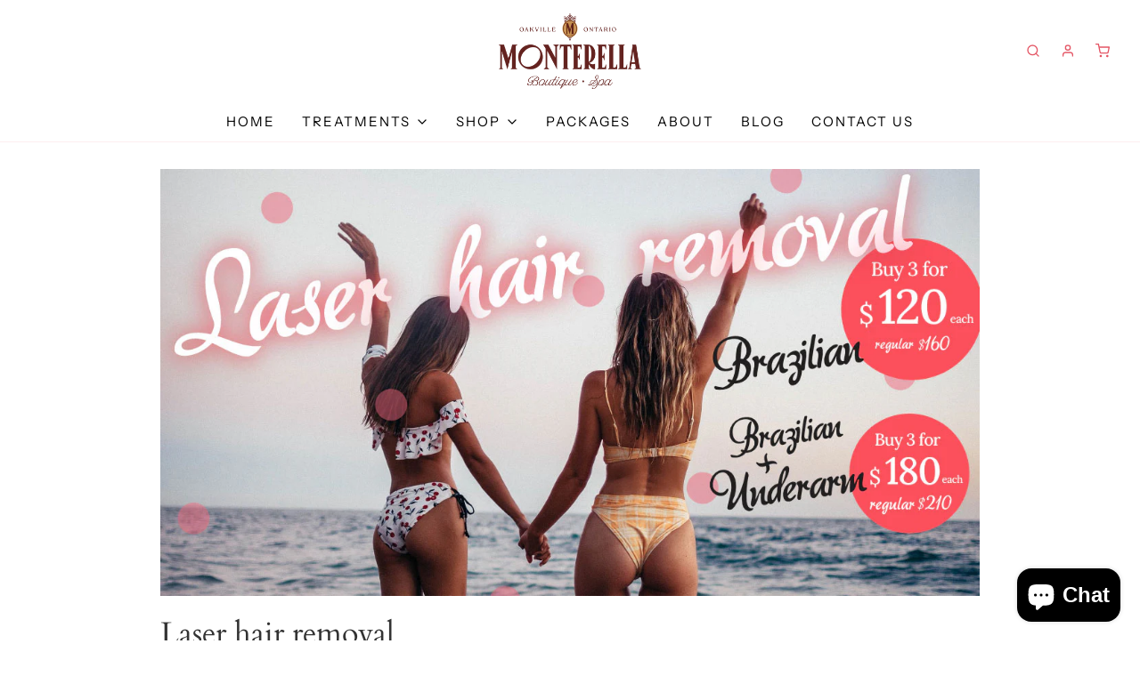

--- FILE ---
content_type: text/css
request_url: https://monterellaspa.com/cdn/shop/t/2/assets/custom.css?v=30633616965976149061698678591
body_size: -707
content:
.dropdown-menu.dropdown-menu--standard li{text-wrap:nowrap}
/*# sourceMappingURL=/cdn/shop/t/2/assets/custom.css.map?v=30633616965976149061698678591 */
